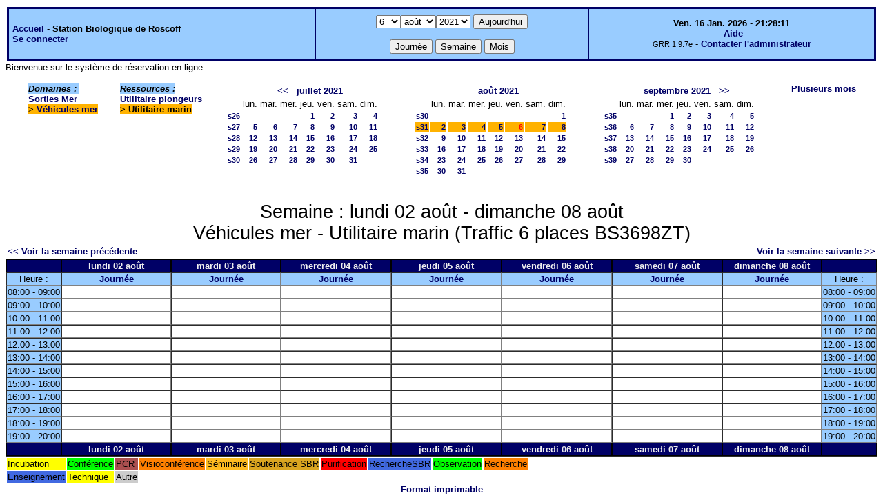

--- FILE ---
content_type: text/html;charset=iso-8859-1
request_url: http://web16.sb-roscoff.fr/intranet/grr-smo/week.php?year=2021&month=8&day=6&room=106
body_size: 39219
content:
<!DOCTYPE html PUBLIC "-//W3C//DTD XHTML 1.0 Strict//EN" "http://www.w3.org/TR/xhtml1/DTD/xhtml1-strict.dtd"><html>
<head>
<link rel="stylesheet" href="themes/default/css/style.css" type="text/css" />
<link href="include/admin_grr.css" rel="stylesheet" type="text/css" />
<style type="text/css">div#fixe   { position: fixed; bottom: 5%; right: 5%;}</style>
<link rel="SHORTCUT ICON" href="./favicon.ico" />
<title>GRR (Gestion et Réservation de Ressources) &nbsp;: Station Biologique de Roscoff</title>
<meta http-equiv="Content-Type" content="text/html; charset=iso-8859-1" />
<meta name="Robots" content="noindex" />
</head>

<body>
<script src="functions.js" type="text/javascript" ></script><script type="text/javascript" src="clock_fr.js"></script>   <script type="text/javascript">
    chaine_recherche = "Rechercher";
   	function onsubmitForm()
	{
	if(document.pressed == 'a')
	{
  	document.getElementById('day').selectedIndex=15;
		document.getElementById('month').selectedIndex=0;
		document.getElementById('year').selectedIndex=16;
  	var p=location.pathname;
	   	if(!p.match("day.php") && !p.match("week.php") && !p.match("week_all.php") && !p.match("month.php") && !p.match("month_all.php") && !p.match("month_all2.php") && !p.match("year.php"))
    document.getElementById('myform').action ="day.php";
	}
    if(document.pressed == 'd')
      document.getElementById('myform').action ="day.php";
    if(document.pressed == 'w')
    		document.getElementById('myform').action = "week.php";
    if(document.pressed == 'm')
    		document.getElementById('myform').action = "month.php";
    return true;
		}
		</script>
    
   <table width="100%" border="0">
    <tr>
      <td class="border_banner">
       <table width="100%" border="0">
        <tr>
        <td class="banner">
&nbsp;<a href="day.php?area=4&amp;day=06&amp;year=2021&amp;month=08">Accueil</a> - <b>Station Biologique de Roscoff</b><br />&nbsp;<a href='login.php'>Se connecter</a>     </td>
              <td class="banner"  align="center">
           <form id="myform" action="" method="get" onsubmit="return onsubmitForm();"><div>
           <select name="day" id="day">
<option>1</option>
<option>2</option>
<option>3</option>
<option>4</option>
<option>5</option>
<option selected="selected">6</option>
<option>7</option>
<option>8</option>
<option>9</option>
<option>10</option>
<option>11</option>
<option>12</option>
<option>13</option>
<option>14</option>
<option>15</option>
<option>16</option>
<option>17</option>
<option>18</option>
<option>19</option>
<option>20</option>
<option>21</option>
<option>22</option>
<option>23</option>
<option>24</option>
<option>25</option>
<option>26</option>
<option>27</option>
<option>28</option>
<option>29</option>
<option>30</option>
<option>31</option>
</select><select name="month" id="month">
<option value="1">janv.</option>
<option value="2">févr.</option>
<option value="3">mars</option>
<option value="4">avril</option>
<option value="5">mai</option>
<option value="6">juin</option>
<option value="7">juil.</option>
<option value="8" selected="selected">août</option>
<option value="9">sept.</option>
<option value="10">oct.</option>
<option value="11">nov.</option>
<option value="12">déc.</option>
</select><select name="year" id="year">
<option value="2010" >2010</option>
<option value="2011" >2011</option>
<option value="2012" >2012</option>
<option value="2013" >2013</option>
<option value="2014" >2014</option>
<option value="2015" >2015</option>
<option value="2016" >2016</option>
<option value="2017" >2017</option>
<option value="2018" >2018</option>
<option value="2019" >2019</option>
<option value="2020" >2020</option>
<option value="2021"  selected="selected">2021</option>
<option value="2022" >2022</option>
<option value="2023" >2023</option>
<option value="2024" >2024</option>
<option value="2025" >2025</option>
<option value="2026" >2026</option>
<option value="2027" >2027</option>
<option value="2028" >2028</option>
<option value="2029" >2029</option>
<option value="2030" >2030</option>
</select><input type="hidden" id="area_" name="area" value="6" /><input type="hidden" id="room_" name="room" value="106" />		   <input type="submit" value="Aujourd'hui" onclick="document.pressed='a'" />
           <br />
           <br />
           <input type="submit" value="Journée" onclick="document.pressed='d'" />
           <input type="submit" value="Semaine" onclick="document.pressed='w'" />
           <input type="submit" value="Mois" onclick="document.pressed='m'" />
           </div></form>
         </td>
                   <td class="banner" align="center">
      <script type="text/javascript"><!--
new LiveClock();
//--></script><br />&nbsp;<a href='javascript:centrerpopup("http://grr.mutualibre.org/documentation/index.php",800,480,"scrollbars=yes,statusbar=no,resizable=yes")'>Aide</a><br /><span class="small">GRR 1.9.7e</span> -     <script type="text/javascript">
    function encode_adresse(user,domain,debut) {
        var address = user+'@'+domain;
        var toWrite = '';
        if (debut > 0) {toWrite += '<'+'a href="mailto:';} else {toWrite +=';'};
        toWrite +=address
        document.write(toWrite);
    }
    function encode_fin_adresse(label) {
        var toWrite = '';
        toWrite +='">'+label+'</'+'a>';
        document.write(toWrite);
    }
    </script>
    <script type="text/javascript">encode_adresse('support.informatique','sb-roscoff.fr',1);encode_fin_adresse('Contacter l\'administrateur');</script>         </td>
        </tr>
       </table>
      </td>
     </tr>
    </table>
<div>
	Bienvenue sur le syst&egrave;me de r&eacute;servation en ligne ....</div>
<table width="100%" cellspacing="15"><tr>
<td>
</td><td><b><i><span class="bground">Domaines&nbsp;:&nbsp;</span></i></b><br /><a href="week_all.php?year=2021&amp;month=8&amp;day=6&amp;area=4">Sorties Mer</a><br />
<b><span class="week">&gt;&nbsp;<a href="week_all.php?year=2021&amp;month=8&amp;day=6&amp;area=6">Véhicules mer</a></span></b><br />
</td>
<td>
<b><i><span class="bground">Ressources&nbsp;: </span></i></b><br /><a href="week.php?year=2021&amp;month=8&amp;day=6&amp;&amp;room=107">Utilitaire plongeurs</a><br />
<b><span class="week">&gt;&nbsp;Utilitaire marin</span></b><br />
</td>

<td><table border = "0" class="calendar">
<tr><td></td>
<td align="center" valign="top" class="calendarHeader" colspan="7"><a title="Voir les réservations du mois pour cette ressource" href="month.php?year=2021&amp;month=06&amp;day=1&amp;area=6&amp;room=106">&lt;&lt;</a>&nbsp;&nbsp;&nbsp;<a title="Voir les réservations du mois pour cette ressource" href="month.php?year=2021&amp;month=07&amp;day=1&amp;area=6&amp;room=106">juillet&nbsp;2021</a></td>
</tr>
<tr><td></td>
<td align="center" valign="top" class="calendarHeader">lun.</td>
<td align="center" valign="top" class="calendarHeader">mar.</td>
<td align="center" valign="top" class="calendarHeader">mer.</td>
<td align="center" valign="top" class="calendarHeader">jeu.</td>
<td align="center" valign="top" class="calendarHeader">ven.</td>
<td align="center" valign="top" class="calendarHeader">sam.</td>
<td align="center" valign="top" class="calendarHeader">dim.</td>
</tr>
<tr ><td class="calendarcol1" align="right" valign="top"><a title="Voir les réservations de la semaine pour cette ressource" href="week.php?year=2021&amp;month=07&amp;day=1&amp;area=6&amp;room=106">s26</a></td>
<td class="calendar" align="right" valign="top">&nbsp;</td>
<td class="calendar" align="right" valign="top">&nbsp;</td>
<td class="calendar" align="right" valign="top">&nbsp;</td>
<td class="calendar" align="right" valign="top"><a title="Voir toutes les ressources du domaine pour cette journée" href="day.php?year=2021&amp;month=07&amp;day=1&amp;area=6">1</a></td>
<td class="calendar" align="right" valign="top"><a title="Voir toutes les ressources du domaine pour cette journée" href="day.php?year=2021&amp;month=07&amp;day=2&amp;area=6">2</a></td>
<td class="calendar" align="right" valign="top"><a title="Voir toutes les ressources du domaine pour cette journée" href="day.php?year=2021&amp;month=07&amp;day=3&amp;area=6">3</a></td>
<td class="calendar" align="right" valign="top"><a title="Voir toutes les ressources du domaine pour cette journée" href="day.php?year=2021&amp;month=07&amp;day=4&amp;area=6">4</a></td>
</tr>
<tr ><td class="calendarcol1" align="right" valign="top"><a title="Voir les réservations de la semaine pour cette ressource" href="week.php?year=2021&amp;month=07&amp;day=8&amp;area=6&amp;room=106">s27</a></td>
<td class="calendar" align="right" valign="top"><a title="Voir toutes les ressources du domaine pour cette journée" href="day.php?year=2021&amp;month=07&amp;day=5&amp;area=6">5</a></td>
<td class="calendar" align="right" valign="top"><a title="Voir toutes les ressources du domaine pour cette journée" href="day.php?year=2021&amp;month=07&amp;day=6&amp;area=6">6</a></td>
<td class="calendar" align="right" valign="top"><a title="Voir toutes les ressources du domaine pour cette journée" href="day.php?year=2021&amp;month=07&amp;day=7&amp;area=6">7</a></td>
<td class="calendar" align="right" valign="top"><a title="Voir toutes les ressources du domaine pour cette journée" href="day.php?year=2021&amp;month=07&amp;day=8&amp;area=6">8</a></td>
<td class="calendar" align="right" valign="top"><a title="Voir toutes les ressources du domaine pour cette journée" href="day.php?year=2021&amp;month=07&amp;day=9&amp;area=6">9</a></td>
<td class="calendar" align="right" valign="top"><a title="Voir toutes les ressources du domaine pour cette journée" href="day.php?year=2021&amp;month=07&amp;day=10&amp;area=6">10</a></td>
<td class="calendar" align="right" valign="top"><a title="Voir toutes les ressources du domaine pour cette journée" href="day.php?year=2021&amp;month=07&amp;day=11&amp;area=6">11</a></td>
</tr>
<tr ><td class="calendarcol1" align="right" valign="top"><a title="Voir les réservations de la semaine pour cette ressource" href="week.php?year=2021&amp;month=07&amp;day=15&amp;area=6&amp;room=106">s28</a></td>
<td class="calendar" align="right" valign="top"><a title="Voir toutes les ressources du domaine pour cette journée" href="day.php?year=2021&amp;month=07&amp;day=12&amp;area=6">12</a></td>
<td class="calendar" align="right" valign="top"><a title="Voir toutes les ressources du domaine pour cette journée" href="day.php?year=2021&amp;month=07&amp;day=13&amp;area=6">13</a></td>
<td class="calendar" align="right" valign="top"><a title="Voir toutes les ressources du domaine pour cette journée" href="day.php?year=2021&amp;month=07&amp;day=14&amp;area=6">14</a></td>
<td class="calendar" align="right" valign="top"><a title="Voir toutes les ressources du domaine pour cette journée" href="day.php?year=2021&amp;month=07&amp;day=15&amp;area=6">15</a></td>
<td class="calendar" align="right" valign="top"><a title="Voir toutes les ressources du domaine pour cette journée" href="day.php?year=2021&amp;month=07&amp;day=16&amp;area=6">16</a></td>
<td class="calendar" align="right" valign="top"><a title="Voir toutes les ressources du domaine pour cette journée" href="day.php?year=2021&amp;month=07&amp;day=17&amp;area=6">17</a></td>
<td class="calendar" align="right" valign="top"><a title="Voir toutes les ressources du domaine pour cette journée" href="day.php?year=2021&amp;month=07&amp;day=18&amp;area=6">18</a></td>
</tr>
<tr ><td class="calendarcol1" align="right" valign="top"><a title="Voir les réservations de la semaine pour cette ressource" href="week.php?year=2021&amp;month=07&amp;day=22&amp;area=6&amp;room=106">s29</a></td>
<td class="calendar" align="right" valign="top"><a title="Voir toutes les ressources du domaine pour cette journée" href="day.php?year=2021&amp;month=07&amp;day=19&amp;area=6">19</a></td>
<td class="calendar" align="right" valign="top"><a title="Voir toutes les ressources du domaine pour cette journée" href="day.php?year=2021&amp;month=07&amp;day=20&amp;area=6">20</a></td>
<td class="calendar" align="right" valign="top"><a title="Voir toutes les ressources du domaine pour cette journée" href="day.php?year=2021&amp;month=07&amp;day=21&amp;area=6">21</a></td>
<td class="calendar" align="right" valign="top"><a title="Voir toutes les ressources du domaine pour cette journée" href="day.php?year=2021&amp;month=07&amp;day=22&amp;area=6">22</a></td>
<td class="calendar" align="right" valign="top"><a title="Voir toutes les ressources du domaine pour cette journée" href="day.php?year=2021&amp;month=07&amp;day=23&amp;area=6">23</a></td>
<td class="calendar" align="right" valign="top"><a title="Voir toutes les ressources du domaine pour cette journée" href="day.php?year=2021&amp;month=07&amp;day=24&amp;area=6">24</a></td>
<td class="calendar" align="right" valign="top"><a title="Voir toutes les ressources du domaine pour cette journée" href="day.php?year=2021&amp;month=07&amp;day=25&amp;area=6">25</a></td>
</tr>
<tr ><td class="calendarcol1" align="right" valign="top"><a title="Voir les réservations de la semaine pour cette ressource" href="week.php?year=2021&amp;month=07&amp;day=29&amp;area=6&amp;room=106">s30</a></td>
<td class="calendar" align="right" valign="top"><a title="Voir toutes les ressources du domaine pour cette journée" href="day.php?year=2021&amp;month=07&amp;day=26&amp;area=6">26</a></td>
<td class="calendar" align="right" valign="top"><a title="Voir toutes les ressources du domaine pour cette journée" href="day.php?year=2021&amp;month=07&amp;day=27&amp;area=6">27</a></td>
<td class="calendar" align="right" valign="top"><a title="Voir toutes les ressources du domaine pour cette journée" href="day.php?year=2021&amp;month=07&amp;day=28&amp;area=6">28</a></td>
<td class="calendar" align="right" valign="top"><a title="Voir toutes les ressources du domaine pour cette journée" href="day.php?year=2021&amp;month=07&amp;day=29&amp;area=6">29</a></td>
<td class="calendar" align="right" valign="top"><a title="Voir toutes les ressources du domaine pour cette journée" href="day.php?year=2021&amp;month=07&amp;day=30&amp;area=6">30</a></td>
<td class="calendar" align="right" valign="top"><a title="Voir toutes les ressources du domaine pour cette journée" href="day.php?year=2021&amp;month=07&amp;day=31&amp;area=6">31</a></td>
<td class="calendar" align="right" valign="top">&nbsp;</td>
</tr>
<tr><td>&nbsp;</td></tr></table>
</td><td><table border = "0" class="calendar">
<tr><td></td>
<td align="center" valign="top" class="calendarHeader" colspan="7"><a title="Voir les réservations du mois pour cette ressource" href="month.php?year=2021&amp;month=08&amp;day=1&amp;area=6&amp;room=106">août&nbsp;2021</a></td>
</tr>
<tr><td></td>
<td align="center" valign="top" class="calendarHeader">lun.</td>
<td align="center" valign="top" class="calendarHeader">mar.</td>
<td align="center" valign="top" class="calendarHeader">mer.</td>
<td align="center" valign="top" class="calendarHeader">jeu.</td>
<td align="center" valign="top" class="calendarHeader">ven.</td>
<td align="center" valign="top" class="calendarHeader">sam.</td>
<td align="center" valign="top" class="calendarHeader">dim.</td>
</tr>
<tr ><td class="calendarcol1" align="right" valign="top"><a title="Voir les réservations de la semaine pour cette ressource" href="week.php?year=2021&amp;month=08&amp;day=1&amp;area=6&amp;room=106">s30</a></td>
<td class="calendar" align="right" valign="top">&nbsp;</td>
<td class="calendar" align="right" valign="top">&nbsp;</td>
<td class="calendar" align="right" valign="top">&nbsp;</td>
<td class="calendar" align="right" valign="top">&nbsp;</td>
<td class="calendar" align="right" valign="top">&nbsp;</td>
<td class="calendar" align="right" valign="top">&nbsp;</td>
<td class="calendar" align="right" valign="top"><a title="Voir toutes les ressources du domaine pour cette journée" href="day.php?year=2021&amp;month=08&amp;day=1&amp;area=6">1</a></td>
</tr>
<tr  class="week"><td class="calendarcol1" align="right" valign="top"><a title="Voir les réservations de la semaine pour cette ressource" href="week.php?year=2021&amp;month=08&amp;day=8&amp;area=6&amp;room=106">s31</a></td>
<td class="calendar" align="right" valign="top"><a title="Voir toutes les ressources du domaine pour cette journée" href="day.php?year=2021&amp;month=08&amp;day=2&amp;area=6">2</a></td>
<td class="calendar" align="right" valign="top"><a title="Voir toutes les ressources du domaine pour cette journée" href="day.php?year=2021&amp;month=08&amp;day=3&amp;area=6">3</a></td>
<td class="calendar" align="right" valign="top"><a title="Voir toutes les ressources du domaine pour cette journée" href="day.php?year=2021&amp;month=08&amp;day=4&amp;area=6">4</a></td>
<td class="calendar" align="right" valign="top"><a title="Voir toutes les ressources du domaine pour cette journée" href="day.php?year=2021&amp;month=08&amp;day=5&amp;area=6">5</a></td>
<td class="calendar" align="right" valign="top"><a title="Voir toutes les ressources du domaine pour cette journée" href="day.php?year=2021&amp;month=08&amp;day=6&amp;area=6"><span class="cal_current_day">6</span></a></td>
<td class="calendar" align="right" valign="top"><a title="Voir toutes les ressources du domaine pour cette journée" href="day.php?year=2021&amp;month=08&amp;day=7&amp;area=6">7</a></td>
<td class="calendar" align="right" valign="top"><a title="Voir toutes les ressources du domaine pour cette journée" href="day.php?year=2021&amp;month=08&amp;day=8&amp;area=6">8</a></td>
</tr>
<tr ><td class="calendarcol1" align="right" valign="top"><a title="Voir les réservations de la semaine pour cette ressource" href="week.php?year=2021&amp;month=08&amp;day=15&amp;area=6&amp;room=106">s32</a></td>
<td class="calendar" align="right" valign="top"><a title="Voir toutes les ressources du domaine pour cette journée" href="day.php?year=2021&amp;month=08&amp;day=9&amp;area=6">9</a></td>
<td class="calendar" align="right" valign="top"><a title="Voir toutes les ressources du domaine pour cette journée" href="day.php?year=2021&amp;month=08&amp;day=10&amp;area=6">10</a></td>
<td class="calendar" align="right" valign="top"><a title="Voir toutes les ressources du domaine pour cette journée" href="day.php?year=2021&amp;month=08&amp;day=11&amp;area=6">11</a></td>
<td class="calendar" align="right" valign="top"><a title="Voir toutes les ressources du domaine pour cette journée" href="day.php?year=2021&amp;month=08&amp;day=12&amp;area=6">12</a></td>
<td class="calendar" align="right" valign="top"><a title="Voir toutes les ressources du domaine pour cette journée" href="day.php?year=2021&amp;month=08&amp;day=13&amp;area=6">13</a></td>
<td class="calendar" align="right" valign="top"><a title="Voir toutes les ressources du domaine pour cette journée" href="day.php?year=2021&amp;month=08&amp;day=14&amp;area=6">14</a></td>
<td class="calendar" align="right" valign="top"><a title="Voir toutes les ressources du domaine pour cette journée" href="day.php?year=2021&amp;month=08&amp;day=15&amp;area=6">15</a></td>
</tr>
<tr ><td class="calendarcol1" align="right" valign="top"><a title="Voir les réservations de la semaine pour cette ressource" href="week.php?year=2021&amp;month=08&amp;day=22&amp;area=6&amp;room=106">s33</a></td>
<td class="calendar" align="right" valign="top"><a title="Voir toutes les ressources du domaine pour cette journée" href="day.php?year=2021&amp;month=08&amp;day=16&amp;area=6">16</a></td>
<td class="calendar" align="right" valign="top"><a title="Voir toutes les ressources du domaine pour cette journée" href="day.php?year=2021&amp;month=08&amp;day=17&amp;area=6">17</a></td>
<td class="calendar" align="right" valign="top"><a title="Voir toutes les ressources du domaine pour cette journée" href="day.php?year=2021&amp;month=08&amp;day=18&amp;area=6">18</a></td>
<td class="calendar" align="right" valign="top"><a title="Voir toutes les ressources du domaine pour cette journée" href="day.php?year=2021&amp;month=08&amp;day=19&amp;area=6">19</a></td>
<td class="calendar" align="right" valign="top"><a title="Voir toutes les ressources du domaine pour cette journée" href="day.php?year=2021&amp;month=08&amp;day=20&amp;area=6">20</a></td>
<td class="calendar" align="right" valign="top"><a title="Voir toutes les ressources du domaine pour cette journée" href="day.php?year=2021&amp;month=08&amp;day=21&amp;area=6">21</a></td>
<td class="calendar" align="right" valign="top"><a title="Voir toutes les ressources du domaine pour cette journée" href="day.php?year=2021&amp;month=08&amp;day=22&amp;area=6">22</a></td>
</tr>
<tr ><td class="calendarcol1" align="right" valign="top"><a title="Voir les réservations de la semaine pour cette ressource" href="week.php?year=2021&amp;month=08&amp;day=29&amp;area=6&amp;room=106">s34</a></td>
<td class="calendar" align="right" valign="top"><a title="Voir toutes les ressources du domaine pour cette journée" href="day.php?year=2021&amp;month=08&amp;day=23&amp;area=6">23</a></td>
<td class="calendar" align="right" valign="top"><a title="Voir toutes les ressources du domaine pour cette journée" href="day.php?year=2021&amp;month=08&amp;day=24&amp;area=6">24</a></td>
<td class="calendar" align="right" valign="top"><a title="Voir toutes les ressources du domaine pour cette journée" href="day.php?year=2021&amp;month=08&amp;day=25&amp;area=6">25</a></td>
<td class="calendar" align="right" valign="top"><a title="Voir toutes les ressources du domaine pour cette journée" href="day.php?year=2021&amp;month=08&amp;day=26&amp;area=6">26</a></td>
<td class="calendar" align="right" valign="top"><a title="Voir toutes les ressources du domaine pour cette journée" href="day.php?year=2021&amp;month=08&amp;day=27&amp;area=6">27</a></td>
<td class="calendar" align="right" valign="top"><a title="Voir toutes les ressources du domaine pour cette journée" href="day.php?year=2021&amp;month=08&amp;day=28&amp;area=6">28</a></td>
<td class="calendar" align="right" valign="top"><a title="Voir toutes les ressources du domaine pour cette journée" href="day.php?year=2021&amp;month=08&amp;day=29&amp;area=6">29</a></td>
</tr>
<tr ><td class="calendarcol1" align="right" valign="top"><a title="Voir les réservations de la semaine pour cette ressource" href="week.php?year=2021&amp;month=08&amp;day=31&amp;area=6&amp;room=106">s35</a></td>
<td class="calendar" align="right" valign="top"><a title="Voir toutes les ressources du domaine pour cette journée" href="day.php?year=2021&amp;month=08&amp;day=30&amp;area=6">30</a></td>
<td class="calendar" align="right" valign="top"><a title="Voir toutes les ressources du domaine pour cette journée" href="day.php?year=2021&amp;month=08&amp;day=31&amp;area=6">31</a></td>
<td class="calendar" align="right" valign="top">&nbsp;</td>
<td class="calendar" align="right" valign="top">&nbsp;</td>
<td class="calendar" align="right" valign="top">&nbsp;</td>
<td class="calendar" align="right" valign="top">&nbsp;</td>
<td class="calendar" align="right" valign="top">&nbsp;</td>
</tr>
<tr><td>&nbsp;</td></tr></table>
</td><td><table border = "0" class="calendar">
<tr><td></td>
<td align="center" valign="top" class="calendarHeader" colspan="7"><a title="Voir les réservations du mois pour cette ressource" href="month.php?year=2021&amp;month=09&amp;day=1&amp;area=6&amp;room=106">septembre&nbsp;2021</a>&nbsp;&nbsp;&nbsp;<a title="Voir les réservations du mois pour cette ressource" href="month.php?year=2021&amp;month=10&amp;day=1&amp;area=6&amp;room=106">&gt;&gt;</a></td>
</tr>
<tr><td></td>
<td align="center" valign="top" class="calendarHeader">lun.</td>
<td align="center" valign="top" class="calendarHeader">mar.</td>
<td align="center" valign="top" class="calendarHeader">mer.</td>
<td align="center" valign="top" class="calendarHeader">jeu.</td>
<td align="center" valign="top" class="calendarHeader">ven.</td>
<td align="center" valign="top" class="calendarHeader">sam.</td>
<td align="center" valign="top" class="calendarHeader">dim.</td>
</tr>
<tr ><td class="calendarcol1" align="right" valign="top"><a title="Voir les réservations de la semaine pour cette ressource" href="week.php?year=2021&amp;month=09&amp;day=1&amp;area=6&amp;room=106">s35</a></td>
<td class="calendar" align="right" valign="top">&nbsp;</td>
<td class="calendar" align="right" valign="top">&nbsp;</td>
<td class="calendar" align="right" valign="top"><a title="Voir toutes les ressources du domaine pour cette journée" href="day.php?year=2021&amp;month=09&amp;day=1&amp;area=6">1</a></td>
<td class="calendar" align="right" valign="top"><a title="Voir toutes les ressources du domaine pour cette journée" href="day.php?year=2021&amp;month=09&amp;day=2&amp;area=6">2</a></td>
<td class="calendar" align="right" valign="top"><a title="Voir toutes les ressources du domaine pour cette journée" href="day.php?year=2021&amp;month=09&amp;day=3&amp;area=6">3</a></td>
<td class="calendar" align="right" valign="top"><a title="Voir toutes les ressources du domaine pour cette journée" href="day.php?year=2021&amp;month=09&amp;day=4&amp;area=6">4</a></td>
<td class="calendar" align="right" valign="top"><a title="Voir toutes les ressources du domaine pour cette journée" href="day.php?year=2021&amp;month=09&amp;day=5&amp;area=6">5</a></td>
</tr>
<tr ><td class="calendarcol1" align="right" valign="top"><a title="Voir les réservations de la semaine pour cette ressource" href="week.php?year=2021&amp;month=09&amp;day=8&amp;area=6&amp;room=106">s36</a></td>
<td class="calendar" align="right" valign="top"><a title="Voir toutes les ressources du domaine pour cette journée" href="day.php?year=2021&amp;month=09&amp;day=6&amp;area=6">6</a></td>
<td class="calendar" align="right" valign="top"><a title="Voir toutes les ressources du domaine pour cette journée" href="day.php?year=2021&amp;month=09&amp;day=7&amp;area=6">7</a></td>
<td class="calendar" align="right" valign="top"><a title="Voir toutes les ressources du domaine pour cette journée" href="day.php?year=2021&amp;month=09&amp;day=8&amp;area=6">8</a></td>
<td class="calendar" align="right" valign="top"><a title="Voir toutes les ressources du domaine pour cette journée" href="day.php?year=2021&amp;month=09&amp;day=9&amp;area=6">9</a></td>
<td class="calendar" align="right" valign="top"><a title="Voir toutes les ressources du domaine pour cette journée" href="day.php?year=2021&amp;month=09&amp;day=10&amp;area=6">10</a></td>
<td class="calendar" align="right" valign="top"><a title="Voir toutes les ressources du domaine pour cette journée" href="day.php?year=2021&amp;month=09&amp;day=11&amp;area=6">11</a></td>
<td class="calendar" align="right" valign="top"><a title="Voir toutes les ressources du domaine pour cette journée" href="day.php?year=2021&amp;month=09&amp;day=12&amp;area=6">12</a></td>
</tr>
<tr ><td class="calendarcol1" align="right" valign="top"><a title="Voir les réservations de la semaine pour cette ressource" href="week.php?year=2021&amp;month=09&amp;day=15&amp;area=6&amp;room=106">s37</a></td>
<td class="calendar" align="right" valign="top"><a title="Voir toutes les ressources du domaine pour cette journée" href="day.php?year=2021&amp;month=09&amp;day=13&amp;area=6">13</a></td>
<td class="calendar" align="right" valign="top"><a title="Voir toutes les ressources du domaine pour cette journée" href="day.php?year=2021&amp;month=09&amp;day=14&amp;area=6">14</a></td>
<td class="calendar" align="right" valign="top"><a title="Voir toutes les ressources du domaine pour cette journée" href="day.php?year=2021&amp;month=09&amp;day=15&amp;area=6">15</a></td>
<td class="calendar" align="right" valign="top"><a title="Voir toutes les ressources du domaine pour cette journée" href="day.php?year=2021&amp;month=09&amp;day=16&amp;area=6">16</a></td>
<td class="calendar" align="right" valign="top"><a title="Voir toutes les ressources du domaine pour cette journée" href="day.php?year=2021&amp;month=09&amp;day=17&amp;area=6">17</a></td>
<td class="calendar" align="right" valign="top"><a title="Voir toutes les ressources du domaine pour cette journée" href="day.php?year=2021&amp;month=09&amp;day=18&amp;area=6">18</a></td>
<td class="calendar" align="right" valign="top"><a title="Voir toutes les ressources du domaine pour cette journée" href="day.php?year=2021&amp;month=09&amp;day=19&amp;area=6">19</a></td>
</tr>
<tr ><td class="calendarcol1" align="right" valign="top"><a title="Voir les réservations de la semaine pour cette ressource" href="week.php?year=2021&amp;month=09&amp;day=22&amp;area=6&amp;room=106">s38</a></td>
<td class="calendar" align="right" valign="top"><a title="Voir toutes les ressources du domaine pour cette journée" href="day.php?year=2021&amp;month=09&amp;day=20&amp;area=6">20</a></td>
<td class="calendar" align="right" valign="top"><a title="Voir toutes les ressources du domaine pour cette journée" href="day.php?year=2021&amp;month=09&amp;day=21&amp;area=6">21</a></td>
<td class="calendar" align="right" valign="top"><a title="Voir toutes les ressources du domaine pour cette journée" href="day.php?year=2021&amp;month=09&amp;day=22&amp;area=6">22</a></td>
<td class="calendar" align="right" valign="top"><a title="Voir toutes les ressources du domaine pour cette journée" href="day.php?year=2021&amp;month=09&amp;day=23&amp;area=6">23</a></td>
<td class="calendar" align="right" valign="top"><a title="Voir toutes les ressources du domaine pour cette journée" href="day.php?year=2021&amp;month=09&amp;day=24&amp;area=6">24</a></td>
<td class="calendar" align="right" valign="top"><a title="Voir toutes les ressources du domaine pour cette journée" href="day.php?year=2021&amp;month=09&amp;day=25&amp;area=6">25</a></td>
<td class="calendar" align="right" valign="top"><a title="Voir toutes les ressources du domaine pour cette journée" href="day.php?year=2021&amp;month=09&amp;day=26&amp;area=6">26</a></td>
</tr>
<tr ><td class="calendarcol1" align="right" valign="top"><a title="Voir les réservations de la semaine pour cette ressource" href="week.php?year=2021&amp;month=09&amp;day=29&amp;area=6&amp;room=106">s39</a></td>
<td class="calendar" align="right" valign="top"><a title="Voir toutes les ressources du domaine pour cette journée" href="day.php?year=2021&amp;month=09&amp;day=27&amp;area=6">27</a></td>
<td class="calendar" align="right" valign="top"><a title="Voir toutes les ressources du domaine pour cette journée" href="day.php?year=2021&amp;month=09&amp;day=28&amp;area=6">28</a></td>
<td class="calendar" align="right" valign="top"><a title="Voir toutes les ressources du domaine pour cette journée" href="day.php?year=2021&amp;month=09&amp;day=29&amp;area=6">29</a></td>
<td class="calendar" align="right" valign="top"><a title="Voir toutes les ressources du domaine pour cette journée" href="day.php?year=2021&amp;month=09&amp;day=30&amp;area=6">30</a></td>
<td class="calendar" align="right" valign="top">&nbsp;</td>
<td class="calendar" align="right" valign="top">&nbsp;</td>
<td class="calendar" align="right" valign="top">&nbsp;</td>
</tr>
<tr><td>&nbsp;</td></tr></table>
</td><td><a title="Voir les réservations sur plusieurs mois pour toutes les ressources du domaine" href="year.php?area=6">Plusieurs mois</a></td></tr></table>
<div class="titre_planning">Semaine&nbsp;: lundi 02&nbsp;août - dimanche 08&nbsp;août<br />Véhicules mer - Utilitaire marin  (Traffic 6 places BS3698ZT)
</div><table width="100%"><tr><td>

      <a href="week.php?year=2021&amp;month=07&amp;day=26&amp;room=106">
      &lt;&lt; Voir la semaine précédente</a></td>

      <td>&nbsp;</td>

      <td align="right"><a href="week.php?year=2021&amp;month=08&amp;day=09&amp;room=106">
      Voir la semaine suivante &gt;&gt;</a></td>
</tr></table>
<table cellspacing="0" border="1" width="100%"><tr>
<th style="width:5%;">&nbsp;</th>
<th style="width:14%;">lundi 02&nbsp;août</th>
<th style="width:14%;">mardi 03&nbsp;août</th>
<th style="width:14%;">mercredi 04&nbsp;août</th>
<th style="width:14%;">jeudi 05&nbsp;août</th>
<th style="width:14%;">vendredi 06&nbsp;août</th>
<th style="width:14%;">samedi 07&nbsp;août</th>
<th style="width:14%;">dimanche 08&nbsp;août</th>
<th style="width:5%;">&nbsp;</th>
</tr>
<tr>
<td class="cell_hours" >Heure&nbsp;:</td>
<td class="cell_hours" ><a title="Voir toutes les ressources du domaine pour cette journée" href="day.php?year=2021&amp;month=08&amp;day=02&amp;area=6">Journée</a></td>
<td class="cell_hours" ><a title="Voir toutes les ressources du domaine pour cette journée" href="day.php?year=2021&amp;month=08&amp;day=03&amp;area=6">Journée</a></td>
<td class="cell_hours" ><a title="Voir toutes les ressources du domaine pour cette journée" href="day.php?year=2021&amp;month=08&amp;day=04&amp;area=6">Journée</a></td>
<td class="cell_hours" ><a title="Voir toutes les ressources du domaine pour cette journée" href="day.php?year=2021&amp;month=08&amp;day=05&amp;area=6">Journée</a></td>
<td class="cell_hours" ><a title="Voir toutes les ressources du domaine pour cette journée" href="day.php?year=2021&amp;month=08&amp;day=06&amp;area=6">Journée</a></td>
<td class="cell_hours" ><a title="Voir toutes les ressources du domaine pour cette journée" href="day.php?year=2021&amp;month=08&amp;day=07&amp;area=6">Journée</a></td>
<td class="cell_hours" ><a title="Voir toutes les ressources du domaine pour cette journée" href="day.php?year=2021&amp;month=08&amp;day=08&amp;area=6">Journée</a></td>
<td class="cell_hours" >Heure&nbsp;:</td>
</tr>
<tr><td class="cell_hours" >08:00&nbsp;-&nbsp;09:00</td>
<td class="empty_cell" >&nbsp;</td>
<td class="empty_cell" >&nbsp;</td>
<td class="empty_cell" >&nbsp;</td>
<td class="empty_cell" >&nbsp;</td>
<td class="empty_cell" >&nbsp;</td>
<td class="empty_cell" >&nbsp;</td>
<td class="empty_cell" >&nbsp;</td>
<td class="cell_hours" >08:00&nbsp;-&nbsp;09:00</td>
</tr>
<tr><td class="cell_hours" >09:00&nbsp;-&nbsp;10:00</td>
<td class="empty_cell" >&nbsp;</td>
<td class="empty_cell" >&nbsp;</td>
<td class="empty_cell" >&nbsp;</td>
<td class="empty_cell" >&nbsp;</td>
<td class="empty_cell" >&nbsp;</td>
<td class="empty_cell" >&nbsp;</td>
<td class="empty_cell" >&nbsp;</td>
<td class="cell_hours" >09:00&nbsp;-&nbsp;10:00</td>
</tr>
<tr><td class="cell_hours" >10:00&nbsp;-&nbsp;11:00</td>
<td class="empty_cell" >&nbsp;</td>
<td class="empty_cell" >&nbsp;</td>
<td class="empty_cell" >&nbsp;</td>
<td class="empty_cell" >&nbsp;</td>
<td class="empty_cell" >&nbsp;</td>
<td class="empty_cell" >&nbsp;</td>
<td class="empty_cell" >&nbsp;</td>
<td class="cell_hours" >10:00&nbsp;-&nbsp;11:00</td>
</tr>
<tr><td class="cell_hours" >11:00&nbsp;-&nbsp;12:00</td>
<td class="empty_cell" >&nbsp;</td>
<td class="empty_cell" >&nbsp;</td>
<td class="empty_cell" >&nbsp;</td>
<td class="empty_cell" >&nbsp;</td>
<td class="empty_cell" >&nbsp;</td>
<td class="empty_cell" >&nbsp;</td>
<td class="empty_cell" >&nbsp;</td>
<td class="cell_hours" >11:00&nbsp;-&nbsp;12:00</td>
</tr>
<tr><td class="cell_hours" >12:00&nbsp;-&nbsp;13:00</td>
<td class="empty_cell" >&nbsp;</td>
<td class="empty_cell" >&nbsp;</td>
<td class="empty_cell" >&nbsp;</td>
<td class="empty_cell" >&nbsp;</td>
<td class="empty_cell" >&nbsp;</td>
<td class="empty_cell" >&nbsp;</td>
<td class="empty_cell" >&nbsp;</td>
<td class="cell_hours" >12:00&nbsp;-&nbsp;13:00</td>
</tr>
<tr><td class="cell_hours" >13:00&nbsp;-&nbsp;14:00</td>
<td class="empty_cell" >&nbsp;</td>
<td class="empty_cell" >&nbsp;</td>
<td class="empty_cell" >&nbsp;</td>
<td class="empty_cell" >&nbsp;</td>
<td class="empty_cell" >&nbsp;</td>
<td class="empty_cell" >&nbsp;</td>
<td class="empty_cell" >&nbsp;</td>
<td class="cell_hours" >13:00&nbsp;-&nbsp;14:00</td>
</tr>
<tr><td class="cell_hours" >14:00&nbsp;-&nbsp;15:00</td>
<td class="empty_cell" >&nbsp;</td>
<td class="empty_cell" >&nbsp;</td>
<td class="empty_cell" >&nbsp;</td>
<td class="empty_cell" >&nbsp;</td>
<td class="empty_cell" >&nbsp;</td>
<td class="empty_cell" >&nbsp;</td>
<td class="empty_cell" >&nbsp;</td>
<td class="cell_hours" >14:00&nbsp;-&nbsp;15:00</td>
</tr>
<tr><td class="cell_hours" >15:00&nbsp;-&nbsp;16:00</td>
<td class="empty_cell" >&nbsp;</td>
<td class="empty_cell" >&nbsp;</td>
<td class="empty_cell" >&nbsp;</td>
<td class="empty_cell" >&nbsp;</td>
<td class="empty_cell" >&nbsp;</td>
<td class="empty_cell" >&nbsp;</td>
<td class="empty_cell" >&nbsp;</td>
<td class="cell_hours" >15:00&nbsp;-&nbsp;16:00</td>
</tr>
<tr><td class="cell_hours" >16:00&nbsp;-&nbsp;17:00</td>
<td class="empty_cell" >&nbsp;</td>
<td class="empty_cell" >&nbsp;</td>
<td class="empty_cell" >&nbsp;</td>
<td class="empty_cell" >&nbsp;</td>
<td class="empty_cell" >&nbsp;</td>
<td class="empty_cell" >&nbsp;</td>
<td class="empty_cell" >&nbsp;</td>
<td class="cell_hours" >16:00&nbsp;-&nbsp;17:00</td>
</tr>
<tr><td class="cell_hours" >17:00&nbsp;-&nbsp;18:00</td>
<td class="empty_cell" >&nbsp;</td>
<td class="empty_cell" >&nbsp;</td>
<td class="empty_cell" >&nbsp;</td>
<td class="empty_cell" >&nbsp;</td>
<td class="empty_cell" >&nbsp;</td>
<td class="empty_cell" >&nbsp;</td>
<td class="empty_cell" >&nbsp;</td>
<td class="cell_hours" >17:00&nbsp;-&nbsp;18:00</td>
</tr>
<tr><td class="cell_hours" >18:00&nbsp;-&nbsp;19:00</td>
<td class="empty_cell" >&nbsp;</td>
<td class="empty_cell" >&nbsp;</td>
<td class="empty_cell" >&nbsp;</td>
<td class="empty_cell" >&nbsp;</td>
<td class="empty_cell" >&nbsp;</td>
<td class="empty_cell" >&nbsp;</td>
<td class="empty_cell" >&nbsp;</td>
<td class="cell_hours" >18:00&nbsp;-&nbsp;19:00</td>
</tr>
<tr><td class="cell_hours" >19:00&nbsp;-&nbsp;20:00</td>
<td class="empty_cell" >&nbsp;</td>
<td class="empty_cell" >&nbsp;</td>
<td class="empty_cell" >&nbsp;</td>
<td class="empty_cell" >&nbsp;</td>
<td class="empty_cell" >&nbsp;</td>
<td class="empty_cell" >&nbsp;</td>
<td class="empty_cell" >&nbsp;</td>
<td class="cell_hours" >19:00&nbsp;-&nbsp;20:00</td>
</tr>
<tr>
<th>&nbsp;</th>
<th style="width:14%;">lundi 02&nbsp;août</th>
<th style="width:14%;">mardi 03&nbsp;août</th>
<th style="width:14%;">mercredi 04&nbsp;août</th>
<th style="width:14%;">jeudi 05&nbsp;août</th>
<th style="width:14%;">vendredi 06&nbsp;août</th>
<th style="width:14%;">samedi 07&nbsp;août</th>
<th style="width:14%;">dimanche 08&nbsp;août</th>
<th>&nbsp;</th>
</tr>
</table><table border="0"><tr>
<td style="background-color:#FFFF00;" >Incubation</td>
<td style="background-color:#00FF00;" >Conférence</td>
<td style="background-color:#AA5050;" >PCR</td>
<td style="background-color:#FF8000;" >Visioconférence</td>
<td style="background-color:#FFBB20;" >Séminaire</td>
<td style="background-color:#DAA520;" >Soutenance SBR</td>
<td style="background-color:#FF0000;" >Purification</td>
<td style="background-color:#4169E1;" >RechercheSBR</td>
<td style="background-color:#00FF00;" >Observation</td>
<td style="background-color:#FF8000;" >Recherche</td>
</tr><tr><td style="background-color:#4169E1;" >Enseignement</td>
<td style="background-color:#FFFF00;" >Technique</td>
<td style="background-color:#CCCCCC;" >Autre</td>
</tr></table>
<script type="text/javascript"></script><div class="format_imprimable"><a href="/intranet/grr-smo/week.php?year=2021&amp;month=8&amp;day=6&amp;room=106&amp;pview=1"  target="_blank">Format imprimable</a></div></body>
</html>